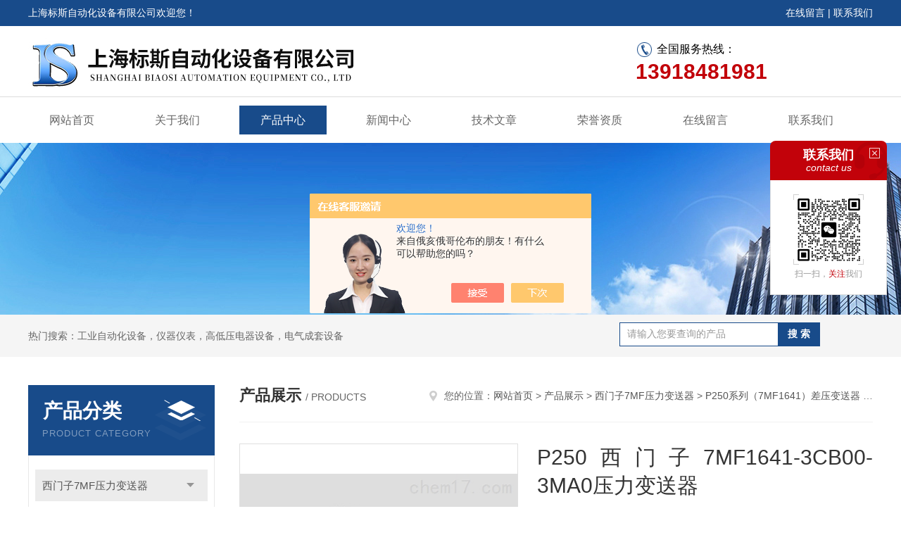

--- FILE ---
content_type: text/html; charset=utf-8
request_url: http://www.bs-siemens.com/Products-29722333.html
body_size: 9235
content:
<!DOCTYPE html PUBLIC "-//W3C//DTD XHTML 1.0 Transitional//EN" "http://www.w3.org/TR/xhtml1/DTD/xhtml1-transitional.dtd">
<html xmlns="http://www.w3.org/1999/xhtml">
<head>
<meta http-equiv="Content-Type" content="text/html; charset=utf-8" />
<meta http-equiv="x-ua-compatible" content="ie=edge,chrome=1">
<TITLE>P250西门子7MF1641-3CB00-3MA0压力变送器-上海标斯自动化设备有限公司</TITLE>
<META NAME="Keywords" CONTENT="P250西门子7MF1641-3CB00-3MA0压力变送器">
<META NAME="Description" CONTENT="上海标斯自动化设备有限公司所提供的P250西门子7MF1641-3CB00-3MA0压力变送器质量可靠、规格齐全,上海标斯自动化设备有限公司不仅具有专业的技术水平,更有良好的售后服务和优质的解决方案,欢迎您来电咨询此产品具体参数及价格等详细信息！">
<script src="/ajax/common.ashx" type="text/javascript"></script>
<script src="/ajax/NewPersonalStyle.Classes.SendMSG,NewPersonalStyle.ashx" type="text/javascript"></script>
<script src="/js/videoback.js" type="text/javascript"></script>
<link rel="stylesheet" type="text/css" href="/skins/323022/css/style.css"/>
<script type="text/javascript" src="/skins/323022/js/jquery-3.6.0.min.js"></script>
<script type="text/javascript" src="/skins/323022/js/swiper.min.js"></script>
<!--导航当前状态 JS-->
<script language="javascript" type="text/javascript"> 
	var nav= '3';
</script>
<!--导航当前状态 JS END-->
<link rel="shortcut icon" href="/skins/323022/favicon.ico">
<script type="application/ld+json">
{
"@context": "https://ziyuan.baidu.com/contexts/cambrian.jsonld",
"@id": "http://www.bs-siemens.com/Products-29722333.html",
"title": "P250西门子7MF1641-3CB00-3MA0压力变送器",
"pubDate": "2018-06-14T09:57:45",
"upDate": "2025-09-15T09:35:55"
    }</script>
<script type="text/javascript" src="/ajax/common.ashx"></script>
<script src="/ajax/NewPersonalStyle.Classes.SendMSG,NewPersonalStyle.ashx" type="text/javascript"></script>
<script type="text/javascript">
var viewNames = "";
var cookieArr = document.cookie.match(new RegExp("ViewNames" + "=[_0-9]*", "gi"));
if (cookieArr != null && cookieArr.length > 0) {
   var cookieVal = cookieArr[0].split("=");
    if (cookieVal[0] == "ViewNames") {
        viewNames = unescape(cookieVal[1]);
    }
}
if (viewNames == "") {
    var exp = new Date();
    exp.setTime(exp.getTime() + 7 * 24 * 60 * 60 * 1000);
    viewNames = new Date().valueOf() + "_" + Math.round(Math.random() * 1000 + 1000);
    document.cookie = "ViewNames" + "=" + escape(viewNames) + "; expires" + "=" + exp.toGMTString();
}
SendMSG.ToSaveViewLog("29722333", "ProductsInfo",viewNames, function() {});
</script>
<script language="javaScript" src="/js/JSChat.js"></script><script language="javaScript">function ChatBoxClickGXH() { DoChatBoxClickGXH('https://chat.chem17.com',321640) }</script><script>!window.jQuery && document.write('<script src="https://public.mtnets.com/Plugins/jQuery/2.2.4/jquery-2.2.4.min.js">'+'</scr'+'ipt>');</script><script type="text/javascript" src="https://chat.chem17.com/chat/KFCenterBox/323022"></script><script type="text/javascript" src="https://chat.chem17.com/chat/KFLeftBox/323022"></script><script>
(function(){
var bp = document.createElement('script');
var curProtocol = window.location.protocol.split(':')[0];
if (curProtocol === 'https') {
bp.src = 'https://zz.bdstatic.com/linksubmit/push.js';
}
else {
bp.src = 'http://push.zhanzhang.baidu.com/push.js';
}
var s = document.getElementsByTagName("script")[0];
s.parentNode.insertBefore(bp, s);
})();
</script>
<meta name="mobile-agent" content="format=html5;url=http://m.bs-siemens.com/products-29722333.html">
<script type="text/javascript">
if(navigator.userAgent.match(/(iPhone|iPod|Android|ios)/i)){
    window.location = window.location.href.replace("www", "m");
}
</script>
</head>

<body>
<div id="header">
  <div class="top_t">
    <div class="w1200"> <span class="fl">上海标斯自动化设备有限公司欢迎您！</span> <span class="fr"><a href="/order.html">在线留言</a> | <a href="/contact.html">联系我们</a></span></div>
  </div>
  <div class="top_b">
    <div class="w1200">
      <div class="logo fl"><a href="/"><img src="/skins/323022/images/logo.jpg" alt="上海标斯自动化设备有限公司" /></a></div>
      <div class="top_tel fr"><p class="tel0" style="color:#000;">全国服务热线：</p><b>13918481981</b></div>
    </div>
  </div>
</div>
<div id="nav_box" class="clear clearfix">
  <div class="nav">
    <ul>
      <li id="navId1"><a href="/">网站首页</a></li>
      <li id="navId2"><a href="/aboutus.html">关于我们</a></li>
      <li id="navId3"><a href="/products.html">产品中心</a></li>
      <li id="navId4"><a href="/news.html" >新闻中心</a></li>
      <li id="navId5"><a href="/article.html">技术文章</a></li>
      <li id="navId6"><a href="/honor.html">荣誉资质</a></li>
      <li id="navId7" ><a href="/order.html">在线留言</a></li>
      <li id="navId8" ><a href="/contact.html">联系我们</a></li>
    </ul>
  </div>
</div>
<script language="javascript" type="text/javascript">
try {
    document.getElementById("navId" + nav).className = "nav_active";
}
catch (e) {}
</script>
<script src="http://www.chem17.com/mystat.aspx?u=shanghaibiaosi"></script>
<div class="ny_banner"><img src="/skins/323022/images/ny_banner.jpg"></div>
<!--主营产品和搜索框开始-->
<div class="mainprotl clear clearfix">
  <div class="w1200"> <span>热门搜索：工业自动化设备，仪器仪表，高低压电器设备，电气成套设备</span>
    <div class="search fl">
      <form name="form1" method="post" action="/products.html" onsubmit="return checkform(form1)">
        <input class="ss_input" type="text" name="keyword" onfocus="if (value =='请输入您要查询的产品'){value =''}" onblur="if (value =='')" value="请输入您要查询的产品">
        <input name="" type="submit" class="ss_an" value="搜 索">
      </form>
    </div>
  </div>
</div>
<!--主营产品和搜索框结束--> 
<div id="ny_con">
  <div class="w1200 clearfix">
   
    <div class="ny_left">
      <div class="in_left"><!--目录-->
        <div class="n_pro_list">
          <div class="proL">
            <div class="ttl"><b>产品分类</b>
              <p>Product category</p>
            </div>
            <ul class="yjk" id="div2">
              
              <li class="yj"><a href="/ParentList-1265478.html" class="yja">西门子7MF压力变送器</a><a style="cursor:Hand" onclick="showsubmenu('西门子7MF压力变送器')" class="dj">点击</a>
                <div id="submenu_西门子7MF压力变送器" style="display:none">
                  <ul>
                    
                    <li><a href="/SonList-1479776.html">西门子压力变送器</a></li>
                    
                    <li><a href="/SonList-1310488.html">西门子差压变送器</a></li>
                    
                    <li><a href="/SonList-1281503.html">DS Ⅲ系列（7MF403X） 压力变送器</a></li>
                    
                    <li><a href="/SonList-1281504.html">DS Ⅲ系列（7MF423X）绝压变送器</a></li>
                    
                    <li><a href="/SonList-1281505.html">DS Ⅲ系列（7MF433X）绝压变送器</a></li>
                    
                    <li><a href="/SonList-1281507.html">DS Ⅲ系列（7MF443X，7MF453X）差压和流量测量</a></li>
                    
                    <li><a href="/SonList-1281508.html">DS Ⅲ系列（7MF463X，7MF4912，7MF2741）液位测量</a></li>
                    
                    <li><a href="/SonList-1281509.html">DS Ⅲ系列（7MF413X）压力和绝压测量，带前置膜片</a></li>
                    
                    <li><a href="/SonList-1281526.html">P300系列压力变送器</a></li>
                    
                    <li><a href="/SonList-1281532.html">带PMC连接的压力变送器</a></li>
                    
                    <li><a href="/SonList-1281533.html">压力变送器的远传密封组件</a></li>
                    
                    <li><a href="/SonList-1281534.html">P500系列高性能压力变送器</a></li>
                    
                    <li><a href="/SonList-1281538.html">SITRANS P280系列（7MF1120）</a></li>
                    
                    <li><a href="/SonList-1281540.html">P200系列（7MF1565）压力变送器</a></li>
                    
                    <li><a href="/SonList-1281541.html">P210系列（7MF1566）压力变送器</a></li>
                    
                    <li><a href="/SonList-1281542.html">P220系列（7MF1567）压力变送器</a></li>
                    
                    <li><a href="/SonList-1281545.html">P250系列（7MF1641）差压变送器</a></li>
                    
                    <li><a href="/SonList-1281548.html">Compact 系列（7MF8010）压力/绝压测量</a></li>
                    
                    <li><a href="/SonList-1281547.html">MPS系列静压液位变送器（7MF1570）</a></li>
                    
                  </ul>
                </div>
              </li>
              
              <li><a href="/products.html" class="a1">查看全部</a></li>
            </ul>
          </div>
        </div>
      </div>
      <div class="in_left">
        <div class="n_pro_list">
          <div class="proL">
            <div class="ttl tt2"><b>相关文章</b>
              <p>Related articles</p>
            </div>
            <ul class="list_new">
              
              <li><a href="/Article-3815856.html" title="西门子超声波液位计在工业中有哪些应用？">西门子超声波液位计在工业中有哪些应用？</a></li>
              
              <li><a href="/Article-3355301.html" title="西门子阀门定位器如何选型">西门子阀门定位器如何选型</a></li>
              
              <li><a href="/Article-3231306.html" title="一文读懂西门子电磁流量变送器的功能特点">一文读懂西门子电磁流量变送器的功能特点</a></li>
              
              <li><a href="/Article-3358566.html" title="西门子电磁流量传感器需要注意哪些安装要点？">西门子电磁流量传感器需要注意哪些安装要点？</a></li>
              
              <li><a href="/Article-3489316.html" title="LR150雷达物位计的安装调试">LR150雷达物位计的安装调试</a></li>
              
              <li><a href="/Article-3016919.html" title="西门子雷达液位计的使用注意事项简单介绍">西门子雷达液位计的使用注意事项简单介绍</a></li>
              
              <li><a href="/Article-2647727.html" title="西门子新一代物位变送器 SITRANS LT500">西门子新一代物位变送器 SITRANS LT500</a></li>
              
              <li><a href="/Article-1690316.html" title="西门子超声波液位计使用的技术资料详细分析">西门子超声波液位计使用的技术资料详细分析</a></li>
              
              <li><a href="/Article-3840131.html" title="西门子污泥界面仪在污水处理厂中的作用">西门子污泥界面仪在污水处理厂中的作用</a></li>
              
              <li><a href="/Article-2400089.html" title="西门子定位器产品-SIPART PS100">西门子定位器产品-SIPART PS100</a></li>
              
              
            </ul>
          </div>
        </div>
      </div>
    </div>
    <div class="ny_right">
    	 <div class="ny_title"> <span class="left"> <strong>产品展示 </strong>/ products </span> <span class="right"><img src="/skins/323022/images/home.png">您的位置：<a href="/">网站首页</a> &gt; <a href="/products.html">产品展示</a> &gt; <a href="/ParentList-1265478.html">西门子7MF压力变送器</a> &gt; <a href="/SonList-1281545.html">P250系列（7MF1641）差压变送器</a> &gt; P250西门子7MF1641-3CB00-3MA0压力变送器 
       
      </span> </div>
      
      <div class="article clearfix">
        <!--pro_detail_main start-->
    <div class="pro_detail_main"> 

        <div class="pro_detail_text">
            <h1>P250西门子7MF1641-3CB00-3MA0压力变送器</h1>
            <div class="jyms"><p><span>简要描述：</span>P250西门子7MF1641-3CB00-3MA0压力变送器-SITRANS P250 压力变送器的特点测量精度高‘坚固的不锈钢外壳，用于测量腐蚀和非腐蚀介质，用于测量气体和液体的差压，带温压补偿的测量元件，紧凑型设计。</p></div>
            <ul>
                <li><img src="/skins/323022/images/dot.png" /><span>产品型号：</span></li>
                <li><img src="/skins/323022/images/dot.png" /><span>厂商性质：</span>代理商</li>
                <li><img src="/skins/323022/images/dot.png" /><span>更新时间：</span>2025-09-15</li>
                <li><img src="/skins/323022/images/dot.png" /><span>访&nbsp;&nbsp;问&nbsp;&nbsp;量：</span>2127</li>                
            </ul>
            <div class="pro_detail_btn">
                <a href="#cpzx" class="prodtl_btn1">产品咨询</a><a href="/contact.html" target="_blank" class="prodtl_btn2">联系我们</a>
            </div>
        </div>
        <div class="prodetail_img">    
            <div id="preview">                        
                <div class="jqzoom" id="spec-n1">
                     
                    <div id="ceshi" style="">
                    <img src="http://img48.chem17.com/gxhpic_4114e4786c/a3b55b05288099f9bc1ba33d1bacaec6549c91c27555e263d034bd8437edbf646c2bdd1dc49795bf.jpg" jqimg="http://img48.chem17.com/gxhpic_4114e4786c/a3b55b05288099f9bc1ba33d1bacaec6549c91c27555e263d034bd8437edbf646c2bdd1dc49795bf.jpg" />
                    </div>
                </div>
                <div id="spec-n5">
                    <!--<div class="control" id="spec-left">
                        <img src="/Skins/26020/images/left.jpg" />
                    </div>-->
                    <div id="spec-list">
                        <ul class="list-h"  >
                        
                            <li><p><img  onclick="jQuery('.videoItem').hide();mybaidu.window.SetPause();" src="http://img48.chem17.com/gxhpic_4114e4786c/a3b55b05288099f9bc1ba33d1bacaec6549c91c27555e263d034bd8437edbf646c2bdd1dc49795bf_800_800_5.jpg" alt="" data-zoom-image="http://img48.chem17.com/gxhpic_4114e4786c/a3b55b05288099f9bc1ba33d1bacaec6549c91c27555e263d034bd8437edbf646c2bdd1dc49795bf_800_800_5.jpg" onload="DrawImage(this,460,300)"></p></li>
                        
                        </ul>
                    </div>
                    <!--<div class="control" id="spec-right">
                        <img src="/Skins/26020/images/right.jpg" />
                    </div>	-->	
                </div>
            </div>
            <script type=text/javascript>
                $(function(){			
                   $("#ceshi").jqueryzoom({
                        xzoom:440,
                        yzoom:440,
                        offset:10,
                        position:"right",
                        preload:1,
                        lens:1
                    });							
                    /*$("#spec-list").jdMarquee({
                        deriction:"left",
                        step:1,
                        speed:4,
                        delay:10,
                        control:true,
                        _front:"#spec-right",
                        _back:"#spec-left"
                    });*/
                    $("#spec-list li").bind("mouseover",function(){
                        var src=$(this).children().children('img').attr("src");
                        $("#ceshi").css("width", "100%");
                        $("#ceshi").css("height", "100%");
                        $("#ceshi").css("position", "");
                        $("#spec-n1 img").eq(0).attr({
                            src:src.replace("\/n5\/","\/n1\/"),
                            jqimg:src.replace("\/n5\/","\/n0\/")
                        });
                        $("#spec-list li p").each(function(){
                            $(this).css({
                                "border":"1px solid #dfdfdf"
                            });
                            })
                        $(this).children('p').css({
                            "border":"1px solid #184b8a"
                        });
                    });	
                })
            </script>
            <script type=text/javascript src="/skins/323022/js/lib.js"></script>
            <script type=text/javascript src="/skins/323022/js/zzsc.js"></script>  
        </div>
        <div class="clear"></div>
    </div>
    <!--pro_detail_main end-->	
        <div class="pro_con_tlt"><span>详情介绍</span></div>
        <div class="pro_con"><p><img alt="" src="https://img47.chem17.com/gxhpic_4114e4786c/75503484d2cf2c3825a21e37cce3b4deae9f02e27f657e0cfd4279cd756b6b86e414f1d47249e798.jpg" style="height:310px; width:446px" /></p><p><strong>P250西门子7MF1641-3CB00-3MA0压力变送器</strong><br />P250 系列压力变送器<br />P250 系列(7MF1641)，差压测量<br />概述<br />SITRANS P250 差压变送器。<br />SITRANS P250 系列差压变送器测量气体和液体的差压。<br /><strong>P250西门子7MF1641-3CB00-3MA0压力变送器</strong><strong>---</strong>优点<br />? 测量精度高<br />? 坚固的不锈钢外壳<br />? 用于测量腐蚀和非腐蚀介质<br />? 用于测量气体和液体的差压<br />? 带温压补偿的测量元件<br />? 紧凑型设计<br /><strong></strong><strong>---</strong>应用<br />P250 系列差压适合以下工业领域<br />&nbsp;化学工业<br />&nbsp;制药工业<br />&nbsp;食品工业<br />&nbsp;机械工程<br />&nbsp;造船<br />&nbsp;供水<br /><strong></strong><strong>---</strong>设计<br />主要部件：<br />&nbsp;不锈钢外壳，压阻式原理，陶瓷膜片和温压补偿<br />&nbsp;不锈钢过程连接<br />&nbsp;电气连接符合EN 175301-803-A 或M12 圆接头，并可选择<br />功能<br />适用于气体和液体的差压测量。<br />工作原理<br />SITRANS P250 压力变送器，功能图。<br />测量传感器由4 个压电桥臂电阻组成的惠斯登桥式电路组成，操<br />作压力P1 和P2 分别作用在桥臂的两端。<br />测量传感器的电压输出经过前置放大器放大再转化为4~20 mA<br />或0~5(10)V DC 输出。<br />输出电压或电流与输入压力成线性。<br />技术数据<br />SITRANS P250 差压变送器<br />应用<br />差压液体和气体<br />工作方式<br />测量原理压阻式( 陶瓷膜片)<br />输入<br />测量变量差压<br />测量范围0 ... 0.1 到 0 ... 25 bar<br />操作压力( 静压) &le; 25 bar 差压应用<br />量程&lt; 6 bar<br />&le; 50 bar 差压应用<br />量程 &gt; 10 bar<br />极限压力1.5 x 操作压力<br />输出<br />输出信号<br />&nbsp;电流输出信号4 ... 20 mA<br />&nbsp;电压输出信号0 ... 5 V and 0 ... 10 V DC<br />负载<br />3 线&gt; 10 k&Omega;<br />2 线&le; (UH - 11 V) / 0.02 A<br />测置精度<br />测量误差( 包括在25&deg;C 时的线性<br />误差、回差和重复性)<br />&le; 1 % ( 典型)<br />长期漂移依据IEC 60770 &le; 0.5 % 满量程<br />环境温度影响<br />&nbsp;零点&le; 0.6 %/10 &deg;C 满量程<br />(&le; 1.2 %/10 &deg;C 当传感器为<br />0 ... 0.1 bar)<br />&nbsp;满度&le; 0.22 %/10 &deg;C 满量程<br />(&le; 0.37 %/10&deg;C 当传感器为<br />0 ... 0.1 bar)<br />流传性能适合静态和动态，流体测量<br />响应时间T99 &lt; 5 ms<br />荷载变化&lt; 50 Hz</p><p>订货号：7MF1641-3CB02-3MA0 &nbsp;<strong>7MF1641-3CB00-3MA0</strong></p><br />
          <br />
           <div class="pro_con_tlt"><span>留言询价</span></div>
          <link rel="stylesheet" type="text/css" href="/css/MessageBoard_style.css">
<script language="javascript" src="/skins/Scripts/order.js?v=20210318" type="text/javascript"></script>
<a name="order" id="order"></a>
<div class="ly_msg" id="ly_msg">
<form method="post" name="form2" id="form2">
	<h3>留言框  </h3>
	<ul>
		<li>
			<h4 class="xh">产品：</h4>
			<div class="msg_ipt1"><input class="textborder" size="30" name="Product" id="Product" value="P250西门子7MF1641-3CB00-3MA0压力变送器"  placeholder="请输入产品名称" /></div>
		</li>
		<li>
			<h4>您的单位：</h4>
			<div class="msg_ipt12"><input class="textborder" size="42" name="department" id="department"  placeholder="请输入您的单位名称" /></div>
		</li>
		<li>
			<h4 class="xh">您的姓名：</h4>
			<div class="msg_ipt1"><input class="textborder" size="16" name="yourname" id="yourname"  placeholder="请输入您的姓名"/></div>
		</li>
		<li>
			<h4 class="xh">联系电话：</h4>
			<div class="msg_ipt1"><input class="textborder" size="30" name="phone" id="phone"  placeholder="请输入您的联系电话"/></div>
		</li>
		<li>
			<h4>常用邮箱：</h4>
			<div class="msg_ipt12"><input class="textborder" size="30" name="email" id="email" placeholder="请输入您的常用邮箱"/></div>
		</li>
        <li>
			<h4>省份：</h4>
			<div class="msg_ipt12"><select id="selPvc" class="msg_option">
							<option value="0" selected="selected">请选择您所在的省份</option>
			 <option value="1">安徽</option> <option value="2">北京</option> <option value="3">福建</option> <option value="4">甘肃</option> <option value="5">广东</option> <option value="6">广西</option> <option value="7">贵州</option> <option value="8">海南</option> <option value="9">河北</option> <option value="10">河南</option> <option value="11">黑龙江</option> <option value="12">湖北</option> <option value="13">湖南</option> <option value="14">吉林</option> <option value="15">江苏</option> <option value="16">江西</option> <option value="17">辽宁</option> <option value="18">内蒙古</option> <option value="19">宁夏</option> <option value="20">青海</option> <option value="21">山东</option> <option value="22">山西</option> <option value="23">陕西</option> <option value="24">上海</option> <option value="25">四川</option> <option value="26">天津</option> <option value="27">新疆</option> <option value="28">西藏</option> <option value="29">云南</option> <option value="30">浙江</option> <option value="31">重庆</option> <option value="32">香港</option> <option value="33">澳门</option> <option value="34">中国台湾</option> <option value="35">国外</option>	
                             </select></div>
		</li>
		<li>
			<h4>详细地址：</h4>
			<div class="msg_ipt12"><input class="textborder" size="50" name="addr" id="addr" placeholder="请输入您的详细地址"/></div>
		</li>
		
        <li>
			<h4>补充说明：</h4>
			<div class="msg_ipt12 msg_ipt0"><textarea class="areatext" style="width:100%;" name="message" rows="8" cols="65" id="message"  placeholder="请输入您的任何要求、意见或建议"></textarea></div>
		</li>
		<li>
			<h4 class="xh">验证码：</h4>
			<div class="msg_ipt2">
            	<div class="c_yzm">
                    <input class="textborder" size="4" name="Vnum" id="Vnum"/>
                    <a href="javascript:void(0);" class="yzm_img"><img src="/Image.aspx" title="点击刷新验证码" onclick="this.src='/image.aspx?'+ Math.random();"  width="90" height="34" /></a>
                </div>
                <span>请输入计算结果（填写阿拉伯数字），如：三加四=7</span>
            </div>
		</li>
		<li>
			<h4></h4>
			<div class="msg_btn"><input type="button" onclick="return Validate();" value="提 交" name="ok"  class="msg_btn1"/><input type="reset" value="重 填" name="no" /></div>
		</li>
	</ul>	
    <input name="PvcKey" id="PvcHid" type="hidden" value="" />
</form>
</div>
</div>
        <div class="art-next">
          <dl class="shangxia">
            <dd>上一篇：<a href="/Products-29722293.html">西门子P250压力7MF1641-3CB02-3MA0变送器</a> </dd>
            <dd>下一篇：<a href="/Products-29722540.html">SITRANS P280系列7MF1120压力变送器</a> </dd>
          </dl>
        </div>
      </div>
    </div>
  </div>
</div>
<div id="clear"></div>
<!--Foot begin-->
<div class="foot_box">
  <div class="foot_t">
    <div class="w1200"> <a href="/">网站首页</a>　|　<a href="/aboutus.html">关于我们</a>　|　<a href="/products.html">产品中心</a>　|　<a href="/news.html">新闻动态</a>　|　<a href="/article.html">技术文章</a>　|　<a href="/honor.html">荣誉资质</a>　|　<a href="/order.html">在线留言</a>　|　<a href="/contact.html">联系我们</a> <span><a href="#"></a></span> </div>
  </div>
  <div class="foot_b">
    <div class="w1200">
      <div class="f_b_t">
        <div class="f_contact fl">
          <p>联系我们 </p>
          <span>上海标斯自动化设备有限公司</span>
          <span>公司地址：上海市曹安路4658号&nbsp;&nbsp;&nbsp;技术支持：<a href="http://www.chem17.com" target="_blank" rel="nofollow noopener noreferrer">化工仪器网</a></span> <span class="xian"></span>
          <ul>
            <li class="heart">电　　话：18149706620</li>
            <li class="heart1">QQ：35445169</li>
            <li class="heart2">公司传真：</li>
            <li class="heart3">邮箱：35445169@qq.com</li> 
          </ul>
          
         </div>
         <div class="f_ewm fr">
         <p>扫一扫 <b>更多精彩</b></p>  
          <div class="code1 fl">
            <img src="/skins/323022/images/wx.jpg">
            <p>微信二维码</p>
           </div>
          <div class="code2 fl">
            <img src="/skins/323022/images/wx1.jpg">
            <p>网站二维码</p>
          </div>
      </div>
    </div>
    </div>
    <div class="copyright">
       &copy; 2025 版权所有：上海标斯自动化设备有限公司&nbsp;&nbsp;&nbsp;<a target="_blank" href="http://beian.miit.gov.cn/" rel="nofollow noopener noreferrer">备案号：沪ICP备16015425号-1</a>&nbsp;&nbsp;&nbsp;<a href="/sitemap.xml" target="_blank noopener noreferrer" >sitemap.xml</a>&nbsp;&nbsp;&nbsp;<a href="http://www.chem17.com/login" target="_blank" rel="nofollow noopener noreferrer">管理登陆</a>
    </div>
  </div>
</div>
<!--Foot end-->

<!--网站漂浮 begin-->
<div id="gxhxwtmobile" style="display:none;">13918481981</div>
 <div class="pf_new">
	<div class="hd"><p>联系我们</p><span>contact us</span><em class="close"></em></div>
    <div class="conn">
    	<!--<div class="lxr">
            <a href="http://wpa.qq.com/msgrd?v=3&amp;uin=35445169&amp;site=qq&amp;menu=yes" target="_blank" class="qq"><img src="/skins/323022/images/qq.png" title="QQ交谈">QQ交谈</a>
            <a onclick="ChatBoxClickGXH()" href="#" class="zx" target="_self"><img src="/skins/323022/images/zx2.png" title="点击这里给我发消息">在线交流</a>
        </div>-->
        <div class="wx"><p><img src="/skins/323022/images/wx.jpg" /><i class="iblock"></i></p><span>扫一扫，<em>关注</em>我们</span></div>
    </div>
    <div class="bd"><a href="javascript:goTop();"><p></p><span>返回顶部</span></a></div>
</div>
<div class="pf_new_bx"><p></p><span>联<br />系<br />我<br />们</span><em></em></div>
<!--网站漂浮 end-->

<script type="text/javascript" src="/skins/323022/js/pt_js.js"></script>

 <script type='text/javascript' src='/js/VideoIfrmeReload.js?v=001'></script>
  
</html>
<script type="text/javascript">   
$(document).ready(function(e) {
    $(".pro_con img").each(function(index, element) {
        $(this).attr('style', 'max-width:100%');
    });
});
</script></body>